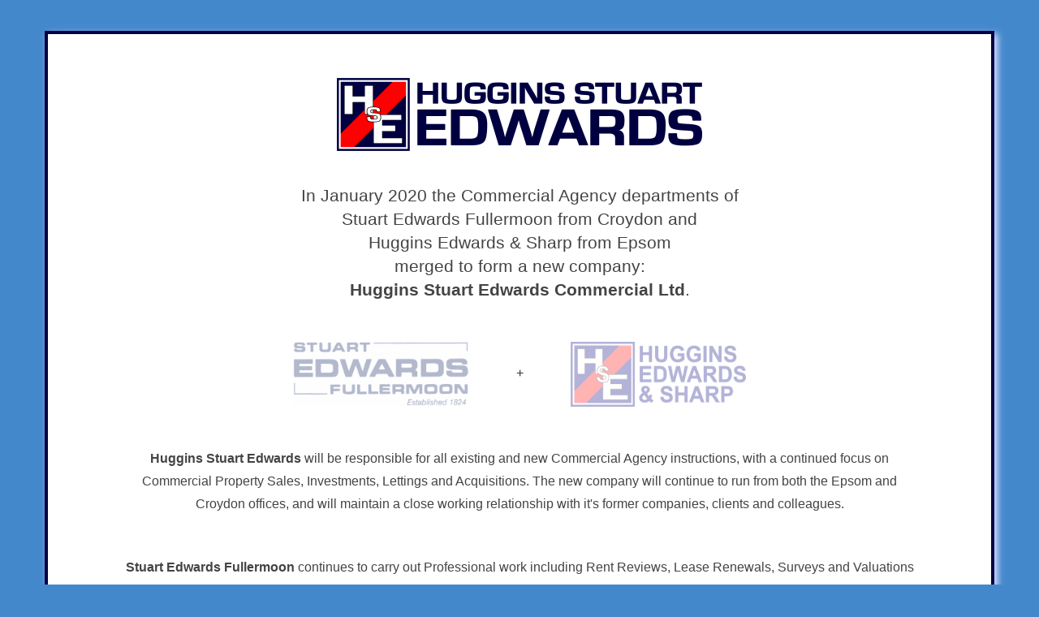

--- FILE ---
content_type: text/html; charset=UTF-8
request_url: http://www.stuart-edwards.com/
body_size: 1770
content:
<!DOCTYPE html>
<html lang="en">
  <head>
    <meta charset="utf-8">
    <meta http-equiv="X-UA-Compatible" content="IE=edge">
    <meta name="viewport" content="width=device-width, initial-scale=1">
    <!-- The above 3 meta tags *must* come first in the head; any other head content must come *after* these tags -->

    <meta name="author" content="Stuart Edwards Fullermoon">
    <link rel="icon" href="./favicon.ico">

    <meta http-equiv='expires' content='Jan 20 2020 14:04:21 GMT' />
    <meta http-equiv='cache-control' content='no-cache' />
    <meta http-equiv='pragma' content='no-cache' />
    <meta name='keywords' content='' />

    <base href='http://www.stuart-edwards.com'/> 
    <title>Stuart Edwards Fullermoon | Huggins Stuart Edwards</title> 

    

    <!-- Bootstrap core CSS -->
    <link href="./bootstrap.min.css" rel="stylesheet">
    
    <!-- Font Awesome core CSS -->
    <link rel="stylesheet" href="./font-awesome.min.css">

   
    
    <script src='https://ajax.googleapis.com/ajax/libs/jquery/1.12.4/jquery.min.js'></script> 
    <link rel='stylesheet' href='https://cdnjs.cloudflare.com/ajax/libs/bootstrap-select/1.12.1/css/bootstrap-select.min.css'> 

    <!-- Custom HES styles -->
    <link href="./hes-bootstrap.css" rel="stylesheet">
        
    <link href='https://fonts.googleapis.com/css?family=Playfair+Display|Raleway:400,500' rel='stylesheet' type='text/css'>


    <!-- HTML5 shim and Respond.js for IE8 support of HTML5 elements and media queries -->
    <!--[if lt IE 9]>
      <script src="https://oss.maxcdn.com/html5shiv/3.7.3/html5shiv.min.js"></script>
      <script src="https://oss.maxcdn.com/respond/1.4.2/respond.min.js"></script>
    <![endif]-->

    
    
  </head>

<body>


 
<div class='section'>
<div class='container minheight500'>

<p style='text-align:center;'>
 <a href='https://www.hsedwards.co.uk/'><img src='./hse_logo90.png' alt='Huggins Stuart Edwards Logo' class='image50'/></a>
</p>

<p class='lead' style='text-align:center;'>In January 2020 the Commercial Agency departments of<br/> Stuart&nbsp;Edwards&nbsp;Fullermoon from Croydon and<br/> Huggins&nbsp;Edwards&nbsp;&amp;&nbsp;Sharp from Epsom<br/> merged to form a new company:<br/> <b>Huggins&nbsp;Stuart&nbsp;Edwards Commercial&nbsp;Ltd</b>.</p>

<div class='text-center'>
  <img src='./sef_logo200.png' alt='Stuart Edwards Fullermoon Logo' class='image30'/> +
  <img src='./hes_logo200.png' alt='Huggins Edwards &amp; Sharp' class='image30'/>
</div>

<p style='text-align:center; padding: 20px 5%;'><b>Huggins Stuart Edwards</b> will be responsible for all existing and new Commercial Agency instructions, with a continued focus on Commercial Property Sales, Investments, Lettings and Acquisitions. The new company will continue to run from both the Epsom and Croydon offices, and will maintain a close working relationship with it's former companies, clients and colleagues.</p>

<p style='text-align:center; padding: 20px 5%;'><b>Stuart Edwards Fullermoon</b> continues to carry out Professional work including Rent Reviews, Lease Renewals, Surveys and Valuations from the same Croydon address. Please contact Chartered Surveyor <script type='text/javascript'>document.write('<a href=\'mailto:paull'+'@'+'stuart-edwards.com\'>Paul Lack <small>BSc(Est.Man) FRICS</small></a>');</script> on 020 8688 8313 for further information.</p>

<p style='text-align:center;'>Please see the <a href='https://www.hsedwards.co.uk/'>Huggins Stuart Edwards</a> website for further details:</p>

<h2 style='text-align:center;margin-top:0px;'><a href='https://www.hsedwards.co.uk/'>www.hsedwards.co.uk</a></h2>

</div>
</div>
		


    


    <!-- Bootstrap core JavaScript
    ================================================== -->
    <!-- Placed at the end of the document so the pages load faster -->
    <script src='./bootstrap.min.js'></script>
    <script src='./hescustom.js'></script>
    <!-- Latest compiled and minified JavaScript -->  
  <script src='https://cdnjs.cloudflare.com/ajax/libs/bootstrap-select/1.12.1/js/bootstrap-select.min.js'></script> 

    
  </body>
  
<script type='text/javascript'>
 // window.setInterval('forwardtohse()', 120000);
 //function forwardtohse() {  location.href = 'https://www.hsedwards.co.uk/'; }
</script>

</html>




--- FILE ---
content_type: text/css
request_url: http://www.stuart-edwards.com/hes-bootstrap.css
body_size: 5056
content:
/*
Custom CSS Bootstrap Theme for HES
(c) SBD 2015
*/

html {
  position: relative;
  min-height: 100%;
}

body {
	font: 16px "Arial", sans-serif;
	line-height: 1.8;
	padding-top: 0px;
/*	background: #def url(../images/backgroundswish.png) no-repeat left top; */
	background-color: #4488CC; 
/*	background-color: #e8f0ff; */
	margin-bottom: 0px;
}

p {
	color: #444;
}

h1 {
  margin-top: 40px;
  font-size: 32px;
}

h1 { font: 36px "Arial"; }
h2 { font: 32px "Arial"; font-weight: 100; }
h3 { font-size: 24px; }
h4 { font-size: 18px; }
h5 { font-size: 14px; }
h6 { font-size: 12px; }

form {
  line-height: 1.0;
}

.form-control:disabled {
  background-color: #bbddff;
  color: #004;
}

a { text-decoration: none; font-weight: bold;}
a:focus { text-decoration: none; }
a:hover { text-decoration: none; }
a:visited { text-decoration: none; }


.nopadding {
  padding: 0px;
}

address {
  margin-bottom: 4px;
}

table {
  margin-bottom: 0px;
  }

.onlyforprinting { display: none; }
  
.nomargin {
  margin: 0px;
  line-height: 100%;
}

.condensedlines {
  line-height: 120%;
}

.notopmargin {
  margin-top: 0px;
}

.nobottommargin {
  margin-bottom: 0px;
}

.morepadding {
  padding: 40px 120px !important;
}

.minheight500 {
  min-height: 600px;
}

.staffcontact {
  padding: 4px;
  min-width: 18%;
  margin: 2px;
  border: 1px solid #bdf;
  display: inline-block;
  background-color: #def;
  text-align: center;
}

a.hoveropacity {
  transition: opacity 0.4s ease;
  opacity: 0.6;
}

a.hoveropacity:hover {
  opacity: 1.0;
}

.lightblue .staffcontact {
 background-color: white;
}

.officecontact {
}

.contactsbutton {
}

.contactssection {
overflow: hidden;
height: 0px;
opacity: 0.0;
transition: height 0.8s;
transition: opacity 0.8s;
}

.section .container {
	background-color: white;
	box-shadow: 4px 4px 8px #ddf;
	padding: 24px 40px;
	margin: 3% auto;
	border: 4px solid #000040;
	}


.lightblue {
  background-color: #ddeeff !important;
}	

.highlight {
    background-color: #bbddff !important; 
    color: black !important;
    font-size: 110%;
    font-weight: 500;
}

.section .highlight {
 /* padding: 40px;*/
  }

.highlightbox {
    background-color: #bbddff !important; 
    color: black;
    border-radius: 8px;
    padding: 40px;
}

.highlightbox p {
    color: black;
    line-height: 150%;
}

.highlightbox a { 
  color: #008;
}


.tickhighlight {
  padding: 0px 0px 0px 12%;
  width: 100%;
  background-repeat:no-repeat;
  background-image: url(../images/icons/icon_tick.png);
  -webkit-background-size:contain;
  -moz-background-size:contain;
  -o-background-size:contain;
  background-size: 2em auto;
  background-position: left top;
  display: inline-block;
  line-height: 140%;
  min-height: 2em;
  margin: 0.5em 0px;
}

.image30 {
  margin: 30px 5%;
  width: 20%;
  height: auto;
  max-width: 300px;
  opacity: 0.3;
  transition: opacity 0.5s ease-in-out;  
}


.image30:hover {
  opacity: 1;
}

.image50 {
  margin: 30px 5%;
  width: 50%;
  height: auto;
  max-width: 450px;
}

.jumbotron {
    background-color: #bbddff !important; 
    color: black;
}

.jumbotron p {
  /*  color: #223344; */
  color: black;
  font-weight: 500;
}

.jumbotron h1 {
  margin-top: 0px;
}

.checkbox label, .radio label {
  line-height: 1.2;
}

.shade1 {
  background-color: #ddeeff;
  transition: background-color 1.0s ease-in-out;
}

.shade2 {
  background-color: #bbddff;
  transition: background-color 1.0s ease-in-out;
}

.colourcommercial {
  background-color: #06B;
}

.colourresidentialsales {
  background-color: #48C;
}

.colourresidentiallettings {
  background-color: #484;
}

a.colourcommercialhover:hover {
  background-color: #008;
}

a.colourresidentialsaleshover:hover {
  background-color: #acf;
}

a.colourresidentiallettingshover:hover {
  background-color: #8C8;
}


/* SCROLL TO TOP ARROW */
.scrollToTop{
 /*width:100px; 
  height:130px;*/
  padding:10px; 
  text-align:center; 
  background-color: rgba(0,0,0,0.3);
  border-radius: 8px;
  color: #fff;
  text-decoration: none;
  position:fixed;
  top:64px;
  right:24px;
  display:none;
  z-index:1000;
}
.scrollToTop:hover{
  text-decoration:none;
  color: #26C;
  background-color: rgba(255,255,255,0.3);
}

/* BOTTOM LOGOS */

.logo20 {
  margin: 30px 0px;
  width: 20%;
  height: auto;
  max-width: 150px;
  -webkit-filter: grayscale(100%);
  filter: grayscale(100%);
  opacity: 0.5;
  transition: opacity 0.5s ease-in-out;  
}

.logo10 {
  margin: 30px 0px;
  width: 10%;
  height: auto;
  max-width: 75px;
  -webkit-filter: grayscale(100%);
  filter: grayscale(100%);
  opacity: 0.4;
  transition: opacity 0.5s ease-in-out;
}

.logo20:hover, .logo10:hover {
  -webkit-filter: grayscale(0%);
  filter: grayscale(0%);
  opacity: 1;
}

/* SIZING */

.height30percent {
  height:400px;
}

.heightlarge {
  height:320px;
}

.heightmedium {
  height:200px;
}

.heightsmall {
  height:160px;
}

.heightextrasmall {
  height:80px;
}

.photolandscape {
  width: auto;
  height: 600px;
}
	
.photoportrait {
  width: auto;
  height: 600px;
}

.fillbackground {
  background-repeat:no-repeat;
  -webkit-background-size:cover;
  -moz-background-size:cover;
  -o-background-size:cover;
  background-size:cover;
  background-position:center;
}

/* ALIGNMENT */

.vertical00 {
  position: absolute;
  top: 0%;
}

.vertical50 {
  position: absolute;
  top: 45%;
}

.vertical100 {
  position: absolute;
  bottom: 0%;
}

.propertytype {
  position: absolute;
  right:0px;
  bottom:1px;
  padding: 4px 6px;
  font-size: 80%;
  font-weight: 700;
  color: white;
}

.propertyavailability {
  position: absolute;
  right:0px;
  top:0px;
  padding: 4px;
  font-size: 80%;
  font-weight: 500;
  color: white;
}

.floatbottomright {
  position: absolute;
  bottom: 0px;
  right: 0px;
}


/* FOOTER */

.pagefooter {
/*  margin-top:30px; */
  padding-top: 20px;
  background-color: #004;
  color: white;
  font-size: 80%;
  line-height: 1.4;
  padding: 20px 0px;
}

.pagefooter p {
  color: #ddd;
  font-weight: 500;
  margin: 0px 0px 6px 0px;
}

.pagefooter h4 {
  color: white;
  font-weight: 700;
  margin: 0px 0px 6px 0px;
}

.pagefooter a {
  color: #ddd;
}



/* HOME PAGE */

.featurebox {
  padding: 1em 3%;
  margin: 1em 0px;
  background-color: white;
  border-radius: 5%;
  overflow: hidden;
  transition: background-color 0.2s ease-in-out;
  height: 14em;
}

.featurebox:hover {
  background-color: #bbddff;
}

.featurebox h3 {
  text-align: center;
  margin-top: 8px;
}

.featurebox p {
  text-align: center;
  margin:0px;
  overflow: hidden;  
  text-overflow: ellipsis;
  color: #ddd;
  transition: color 0.3s ease-in-out;
}

.featureboxicon {
  width: 6em;
  height: 6em;
  text-align: center;
  border-radius: 50%;  
  background-repeat:no-repeat;
  -webkit-background-size:contain;
  -moz-background-size:contain;
  -o-background-size:contain;
  background-size: 60% auto;
  background-position: center center;
  background-origin: content-box;
  background-color: #26c;
  margin: 0px auto;
  transition: background-color 0.4s ease-in-out, height 0.4s ease-in-out;
}

.featurebox:hover .featureboxicon {
  background-color: rgb(225,240,255);
  height: 0px;
}

.featurebox:hover p {
  color: #444;
}

/* PROPERTY LISTINGS */


.propertygridimage {
  background-repeat:no-repeat;
  -webkit-background-size:cover;
  -moz-background-size:cover;
  -o-background-size:cover;
  background-size:cover;
  background-position:center;
  width: 100%;
  height: 240px;
  position: relative;
}

.propertygridtext {
  line-height: 150%;
  padding: 3px 6px;
  color: white;
  width: 100%;
  height: 80px;
  overflow: hidden;
}

.propertygridcell {
  transition: background-color 0.5s ease-in-out;
/*  transition: border-color 1.0s ease-in-out;
  border: 1px solid rgba(255,255,255,1); */
  padding: 15px;
}

.verticaltexticon {
  height:100%;
  width:auto;
  
}

.cornerslash {
  width: 30%;
  max-width: 200px;  
  height: auto;
  position: absolute;
  left: 0px;
  top: 0px;
}


.pricebold {
  font-weight: 500;
  font-size: 120%;
}

.pricesmall {
  font-size: 80%;
}

h3 .pricebold {
  font-size: 150%;
}


/* RESIDENTIAL PROPERTY DETAILS */

.avoidbreaks {
    -webkit-column-break-inside: avoid; /* Chrome, Safari, Opera */
    page-break-inside: avoid; /* Firefox */
    break-inside: avoid; /* IE 10+ */
}

.spacer {
  height: 101px;
  display: block;  
}


.sectionshading1 {
  box-shadow: 4px 4px 6px #8ac;
  margin-top: 10px;
}

.sectionshading2 {
  box-shadow: 4px 4px 6px #8ac;
  margin-top: 10px;
}

.lineabove {
  border-top: 2px #ddd solid;
  padding-top: 10px;
}

.bottommarginzero {
  margin-bottom: 0px;
}

.topmarginzero {
  margin-top: 0px;
}

.floorname {
  padding-bottom: 8px;
  border-bottom: 8px solid #ddd;
}

a.detailsbutton {
  width: 100%;
  height: 2.5em;
  text-align: right;
  background-repeat:no-repeat;
  -webkit-background-size:contain;
  -moz-background-size:contain;
  -o-background-size:contain;
  background-size: auto 90%;
  background-position: left center;
  background-origin: content-box;
  border-radius: 8px;
  display: inline-block;
  padding: 4px 8px;
  margin: 2px;
  background-color: #26c;
  color: white;
  transition: background-color 0.5s;
  text-overflow: ellipsis;
}

a.detailsbutton img {
  height:100%;
  width: auto;
}

a.detailsbutton:hover {
  background-color: #008;
 /* border-color: #008; */
}

/* COMMERCIAL PROPERTY DETAILS */

.commercialphoto {
  background-repeat:no-repeat;
  -webkit-background-size:cover;
  -moz-background-size:cover;
  -o-background-size:cover;
  background-size:cover;
  background-position:center;
  width: 100%;
  height: 400px;
  padding: 0px;
  position: relative;
}

/* SLICK SLIDER CUSTOMISATION */

.slick-slider {
}

.slick-slide {
  opacity: 0.4;
  transition: opacity 0.5s ease-in-out;
  border-left: 6px solid white;
  border-right: 6px solid white;  
}

.slick-current {
  opacity: 1.0;
  cursor: grab;  
  border-left: 6px solid white;
  border-right: 6px solid white;  
 /* background-color: #26C;*/
}

.slick-prev {
  left: 25px;
  width: 50px;
  height: 50px;
  z-index: 1000;
}

.slick-next {
  right: 25px;
  width: 50px;
  height: 50px;
  z-index: 1000;
}

.slick-prev::before, .slick-next::before {
  font-size:50px;
}

.galleryzoom {
  position: absolute;
  right: 0px;
  top: 0px;
  padding: 8px 8px 4px 8px;
  line-height: 1;
  background-color: rgba(0,0,0,0.1);
}

.galleryzoom a {
  color: rgba(255,255,255,0.5);
  font-size: 120%;
}

.galleryzoom a:hover {
  color: rgba(255,255,255,1.0);
}


.gallerycaption {
  position: absolute;
  right: 0px;
  bottom: 0px;
  color: white;
  padding: 0px 6px;
  font-size: 80%;
  font-weight: 700;
  background-color: rgba(0,0,128,0.5);
  opacity: 0.5;
}

.slick-current .gallerycaption {
  opacity: 1.0;
}

/* FRONT PAGE LARGE IMAGE */


.fullwidthimage {
  background-repeat:no-repeat;
  -webkit-background-size:cover;
  -moz-background-size:cover;
  -o-background-size:cover;
  background-size:cover;
  background-position:center;
  width: 100%;
  padding: 150px 0px;
  position: relative;
}

.imagecaption {
  font-size: 70%;
  font-style: italic;
  position: absolute;
  right:0px;
  bottom:0px;
  color: white;
  background-color: rgba(0,0,64,0.8);
  border-radius: 8px 0px 0px 0px;
  padding: 1px 4px;
  cursor: default;
}

.fullwidthimage .jumbotron {
    background-color: rgba(192,224,255,0.8) !important; 
    border: 1px solid rgba(224,240,255,0.5) !important;
    margin: 0px;
}

.fullwidthimage .searchbox {
  max-width:820px;
  background-color: rgba(192,224,255,0.8) !important;
  border: 1px solid rgba(128,192,240,0.8) !important;
/*   min-height: 150px; */
  border-radius: 8px;
  padding: 16px;
  margin: 50px auto;
}

.fullwidthimage label {
  text-shadow: 1px 1px 1px #FFF;
}

#searchoverlay {
  opacity:0;
  transition: opacity 2s ease-in-out;
}

.autofader {
  opacity: 0.3;
  transition: opacity 2s ease-in-out;
}

/* HISTORY PAGE */

.historydate {
  font-family: "Playfair Display";
  font-size: 300%;
  color: #aaaaaa;
  padding: 8px 20px 20px 0px !important;
  text-align: center;
  vertical-align: middle;
}

.historytext {
  vertical-align: middle !important;
  padding: 12px !important;
}


/* CUSTOM ICONS */

.icon-15x {
  height: 1.5em;
  width: auto;
  vertical-align: bottom;
  padding: 0px 6px 0px 0px;
}

.icon-09x {
  height: 0.9em;
  width: auto;
  vertical-align: middle;
}

/* NAV BAR CUSTOMISATION */

.navbar-nav {
  font-size: 80%;
  font-weight: 500;
 /* padding-top: 10px;*/
}

.navbar-default {
  color: #ffffff;
  background-color: #004;  
  border-color: #008;
}

.navbar-default .dropdown-menu { 
  background-color: #36A; 
}


.navbar-default .navbar-nav .open .dropdown-menu > li > a {
  color: #ffffff;
}

.navbar-default .navbar-nav > li > a:focus, .navbar-default .navbar-nav > li > a:hover {
  color: #ffffff;
  background-color: #008;
}

.navbar-default .dropdown-menu > li > a:focus, .navbar-default .dropdown-menu > li > a:hover {
  color: #008 !important; 
}


.navbar-header {
}

.nav > li > a {
  position: relative;
  display: block;
  padding: 10px;
}

.navbar-default .navbar-nav > li > a {
	color: #ffffff;
}

.navbar-default .navbar-toggle .icon-bar {
	background-color: #ffffff;
}

.navbar-default .navbar-toggle:hover {
	background-color: #8bf;
}

nav .navbar-brand {
  font-size: 30px;
  padding: 5px 10px;
  height: 100px;
}
.navbar-brand>img {
  height: 90px;
  padding: 0px;
  width: auto;
  transition: all 0.3s ease-in-out; 
}

nav.navbar ul {
  margin-top:58px;
 /* transition: height 0.3s ease-in-out; */
}

nav.navbar.shrink ul {
  margin-top:4px;
}

nav.navbar.shrink .navbar-brand>img {
  font-size: 25px;
  height: 32px;
}

nav .navbar-toggle {
  margin: 13px 15px 13px 0;
}
nav a {
  font-size: 12px;
/*  padding-bottom: 20px !important;
  padding-top: 5px !important;*/
 /* transition: height 0.3s ease-in-out; */
}
nav.navbar.shrink {
  min-height: 30px;
}
nav.navbar.shrink .navbar-brand {
  font-size: 25px;
  height: auto;
}
nav.navbar.shrink a {
  font-size: 11px;
/*  padding-bottom: 5px !important;
  padding-top: 10px !important;*/
}
nav.navbar.shrink .navbar-toggle {
  margin: 8px 15px 8px 0;
  padding: 4px 5px;
}

nav.navbar div.in ul {
  margin-top: 0px;
}

.navbar-default .navbar-nav > .active > a {
  background-color: #eeeeee;
}


.navbar-default .navbar-nav > .open > a, .navbar-default .navbar-nav > .open > a:focus, .navbar-default .navbar-nav > .open > a:hover {
  background-color: #acf;
}


/* PAGE NAVBAR */


.pagenavbar {
  background-color: #008;
  border-top: 1px solid white;
}

.pagenavbar .container {
  padding: 4px 24px;
}

.pagenavbar a { 
  font-weight: 500;
  color: white;
  font-size: 90%;
  padding: 10px 0px;
  line-height: 120%;
  background-color: transparent;
  text-align: center;
}

.pagenavbar a:hover {
  background-color: #24B;
}


/* BLOCK QUOTES */
blockquote {
  border-left: 5px solid #26C;
  }
/*
blockquote {
  background: #f9f9f9;
  border-left: 10px solid #ccc;
  margin: 1.5em 10px;
  padding: 0.5em 10px;
  quotes: "\201C""\201D""\2018""\2019";
}
blockquote:before {
  color: #ccc;
  content: open-quote;
  font-size: 4em;
  line-height: 0.1em;
  margin-right: 0.25em;
  vertical-align: -0.4em;
  position:relative;
  left: 0px;
  top:0px;
}
blockquote:after {
  color: #ccc;
  content: close-quote;
  font-size: 4em;
  line-height: 0.1em;
  margin-right: 0.25em;
  vertical-align: -0.4em;
  position:relative;
  right: 0px;
  bottom:0px;
  
}
blockquote p {
  display: inline;
}
*/



/* CAROUSEL IMAGE CUSTOMISATION */

/*

.carousel .item{
    height: 300px;
}

.item img {
    position: absolute;
    top: -25%;
    left: 0;
    min-height: 300px;
    width: auto;
}

*/
/*
.carousel {
position: relative;
height: 300px;
} 
.carousel .item {
  height: 300px;
}
*/
.carousel-inner .item {
background-repeat:no-repeat;
-webkit-background-size:cover;
-moz-background-size:cover;
-o-background-size:cover;
background-size:cover;
background-position:center;
width: 100%;
height: 300px;
}
/*
.carousel-inner {
  position: relative;
  overflow: hidden;
}
*/




.niceback {
background-repeat:no-repeat;
-webkit-background-size:cover;
-moz-background-size:cover;
-o-background-size:cover;
background-size:cover;
background-position:center;
}





/* COLUMNS */


.columnsfull {
	-webkit-column-count: 4; /* Chrome, Safari, Opera */
	-moz-column-count: 4; /* Firefox */
	column-count: 4;
	
	-webkit-column-gap: 20px; /* Chrome, Safari, Opera */
	-moz-column-gap: 20px; /* Firefox */
	column-gap: 20px;
	}
	
.columnshalf {
	-webkit-column-count: 2; /* Chrome, Safari, Opera */
	-moz-column-count: 2; /* Firefox */
	column-count: 2;
	
	-webkit-column-gap: 20px; /* Chrome, Safari, Opera */
	-moz-column-gap: 20px; /* Firefox */
	column-gap: 20px;
	}


@media screen and (max-width: 1200px) {
	.columnsfull { -webkit-column-count: 3; -moz-column-count: 3; column-count: 3; }
	.columnshalf { -webkit-column-count: 2; -moz-column-count: 2; column-count: 2; } }
	
@media screen and (max-width: 990px) {
	.columnsfull { -webkit-column-count: 3; -moz-column-count: 3; column-count: 3; }
	.columnshalf { -webkit-column-count: 2; -moz-column-count: 2; column-count: 2; } }

@media screen and (max-width: 799px) {
	.columnsfull { -webkit-column-count: 2; -moz-column-count: 2; column-count: 2; }
	.columnshalf { -webkit-column-count: 2; -moz-column-count: 2; column-count: 2; } }

@media screen and (max-width: 640px) {
	.columnsfull { -webkit-column-count: 2; -moz-column-count: 2; column-count: 2; }
	.columnshalf { -webkit-column-count: 1; -moz-column-count: 1; column-count: 1; } }

@media screen and (max-width: 512px) {
	.columnsfull { -webkit-column-count: 1; -moz-column-count: 1; column-count: 1; }
	.columnshalf { -webkit-column-count: 1; -moz-column-count: 1; column-count: 1; } }

@media screen and (max-width: 420px) {
	.columnsfull { -webkit-column-count: 1; -moz-column-count: 1; column-count: 1; }
	.columnshalf { -webkit-column-count: 1; -moz-column-count: 1; column-count: 1; } }

@media screen and (max-width: 240px) {
	.columnsfull { -webkit-column-count: 1; -moz-column-count: 1; column-count: 1; }
	.columnshalf { -webkit-column-count: 1; -moz-column-count: 1; column-count: 1; } }










/* Large Devices, Wide Screens */
@media only screen and (max-width : 1200px) {
  body { font-size: 15px; }
  .fullwidthimage { padding: 120px 0px; }
  .section .container { padding: 24px 40px; }
  .navbar-brand>img { height: 90px; }
  nav .navbar-brand { height: 96px; }
  .spacer { height: 96px; }
  .nav > li > a { padding: 10px; }
  nav.navbar ul { margin-top:54px; }
  .propertygridimage { height: 200px; }
  .propertygridtext { height: 70px; }
  .commercialphoto { height: 320px; }
  .height30percent { height:400px; }
  .photolandscape { height: 600px; }
  .photoportrait {  height: 600px; }
  .heightlarge { height:320px; }
  .heightmedium { height:200px; }
  .heightsmall { height:160px; }
  .heightextrasmall { height:80px; }
  .morepadding { padding: 40px 100px !important; }
}

/* Medium Devices, Desktops */
@media only screen and (max-width : 992px) {
  body { font-size: 15px; }
  .fullwidthimage { padding: 80px 0px; }
  .section .container { padding: 20px 40px; }
  .navbar-brand>img { height: 70px; }
  nav .navbar-brand { height: 76px; }
  .spacer { height: 76px; }
  .nav > li > a { padding: 8px; }  
  nav.navbar ul { margin-top:38px;  }
  .propertygridimage { height: 190px; }  
  .propertygridtext { height: 70px; }
  .commercialphoto { height: 240px; }
  .height30percent { height: 320px; }
  .photolandscape { height: 450px; }
  .photoportrait {  height: 450px; }
  .heightlarge { height:280px; }
  .heightmedium { height:180px; }
  .heightsmall { height:140px; }  
  .heightextrasmall { height:70px; }  
  .morepadding { padding: 32px 60px !important; }
}

/* Small Devices, Tablets */
@media only screen and (max-width : 768px) {
  body { font-size: 13px; }
  .fullwidthimage { padding: 60px 10px; }  
  .section .container { padding: 20px 30px; }
  .navbar-brand>img { height: 70px; }
  nav .navbar-brand { height: 76px; }  
  .spacer { height: 76px; }
  nav.navbar ul { margin-top:30px;  }
  .nav > li > a { padding: 8px; }  
  .propertygridimage { height: 180px; }  
  .propertygridtext { height: 65px; }
  .propertygridcell { padding: 10px; }
  .commercialphoto { height: 200px; }
  .height30percent { height: 240px; }  
  .photolandscape { height: 400px; }
  .photoportrait {  height: 400px; }
  .heightlarge { height:240px; }
  .heightmedium { height:140px; }
  .heightsmall { height:120px; }  
  .heightextrasmall { height:60px; }  
  .morepadding { padding: 20px 40px !important; }
}


@media screen and (max-width: 640px) {
  body { font-size: 13px; }
  .propertygridimage { height: 150px; }
  .height30percent { height: 200px; }  
  h1 { font-size: 28px; }
  h2 { font-size: 22px; }
  h3 { font-size: 18px; }
  h4 { font-size: 16px; }
  h5 { font-size: 14px; }
  h6 { font-size: 12px; }
  .photolandscape { height: 360px; }
  .photoportrait { height: 360px; }
  .heightlarge { height:200px; }
  .heightmedium { height:120px; }
  .heightsmall { height:100px; }    
  .heightextrasmall { height:50px; }
}
	


/* Extra Small Devices, Phones */ 
@media only screen and (max-width : 480px) {
  body { font-size: 12px; }
  .fullwidthimage { padding: 20px 5px; }
  .section .container { padding: 10px 10px; }  
  .navbar-brand>img { height: 60px; }
  nav .navbar-brand { height: 66px; }  
  .spacer { height: 66px; }
  .propertygridimage { height: 120px; }  
  .propertygridtext { height: 58px; }
  .commercialphoto { height: 200px; }
  .height30percent { height: 160px; }
  .photolandscape { height: 240px; }
  .photoportrait {  height: 240px; }
  .heightlarge { height:180px; }
  .heightmedium { height:110px; }
  .heightsmall { height:100px; }    
  .heightextrasmall { height:45px; }  
}

/* Custom, iPhone Retina */ 
@media only screen and (max-width : 320px) {
  body { font-size: 12px; }
  .fullwidthimage { padding: 20px 5px; }  
  .section .container { padding: 5px 5px; }
  .navbar-brand>img { height: 50px; }
  nav .navbar-brand { height: 56px; }  
  .spacer { height: 56px; }  
  .propertygridimage { height: 100px; }
  .propertygridtext { height: 48px; }
  .propertygridcell { padding: 5px; }
  .height30percent { height: 120px; }
  .photolandscape { height: 180px; }
  .photoportrait {  height: 180px; }
  .heightlarge { height:180px; }
  .heightmedium { height:100px; }
  .heightsmall { height:100px; }   
  .heightextrasmall { height:40px; }   
}




@media screen {
  .onlyforprinting { display: none; }
}

/* PRINTING */
@media print {
 a[href]:after { content: none; }
  .onlyforprinting { display: block; }
  .donotprint { display: none; }
  .scrollToTop { display: none; opacity: 0.0;}
  .highlightbox { padding: 10px; margin: 0px; }
  body { font-size: 11px; }
  .fullwidthimage { padding: 60px 0px; }
  .section .container { padding: 5px; }
  .navbar-brand>img { height: 90px; }
  nav .navbar-brand { height: 96px; }
  .spacer { height: 40px; }
  .nav > li > a { padding: 10px; }
  nav.navbar ul { margin-top:54px; }
  .propertygridimage { height: 200px; }
  .propertygridtext { height: 70px; }
  .commercialphoto { height: 320px; }
  .height30percent { height:400px; }
  .photolandscape { height: 450px; }
  .photoportrait {  height: 450px; }
  .heightlarge { height:200px; }
  .heightmedium { height:160px; }
  .heightsmall { height:120px; }
  .morepadding { padding: 20px 10px !important; }
  h1 { font-size: 30px; page-break-after: avoid; }
  h2 { font-size: 24px; page-break-after: avoid; }
  h3 { font-size: 16px; page-break-after: avoid; }    
  h4 { font-size: 14px; page-break-after: avoid; }
  h5 { font-size: 12px; page-break-after: avoid; }    
  .columnsfull { page-break-after: avoid; }  
  img { 
    -webkit-column-break-inside: avoid; /* Chrome, Safari, Opera */
    page-break-inside: avoid; /* Firefox */
    break-inside: avoid; /* IE 10+ */
    }
  .avoidbreaks {
    -webkit-column-break-inside: avoid; /* Chrome, Safari, Opera */
    page-break-inside: avoid; /* Firefox */
    break-inside: avoid; /* IE 10+ */
    }
  .slick-slide { opacity: 1.0 }
  .slick-prev::before { display: none; }
  .slick-next::before { display: none; } 
}

--- FILE ---
content_type: application/javascript
request_url: http://www.stuart-edwards.com/hescustom.js
body_size: 473
content:
$(window).scroll(function() {
  if ($(document).scrollTop() > 60) {
    $('nav').addClass('shrink');
  } else {
    $('nav').removeClass('shrink');
  }
  
  if ($(this).scrollTop() > 760 && $(document).height()>1800) {
    $('.scrollToTop').fadeIn();
  } else {
    $('.scrollToTop').fadeOut();
  }
});






$('.smoothscroll').click(function() {
  //var target=$(this).attr("href");
  //var myhash=substr($(this.hash),1);
  $('html, body').animate( { scrollTop : $(this.hash).offset().top-50 }, 800 );
  // document.location.hash=myhash;
  return false;
  });  
  
  
  
$('.scrollToTop').click(function(){
  $('html, body').animate({scrollTop : 0},800);
  return false;
});






$('.autofader').mouseenter(function() {
  $(this).animate({opacity: 0.8},300);
  $($(this).attr("data-fader")).animate({opacity: 0.0},300);
  return false;
  });

$('.autofader').mouseleave(function() {
  $(this).animate({opacity: 0.3},100);
  $($(this).attr("data-fader")).animate({opacity: 1.0},100);
  return false;
  });  
  
  
$('.contactsbutton').click(function(){
  $($(this).attr("data-target")).css("height","auto");
//  $($(this).attr("data-target")).animate({ opacity: 1.0 },200);
  $($(this).attr("data-target")).css("opacity","1.0");
  $(this).animate({opacity: 0.0},100);
  return false;
  });
  
